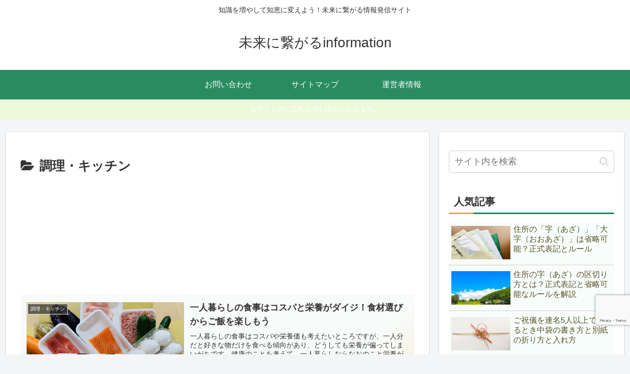

--- FILE ---
content_type: text/html; charset=utf-8
request_url: https://www.google.com/recaptcha/api2/anchor?ar=1&k=6Lc0LN8UAAAAACiKTmS69HGl9NmI0V3_4bxyfNft&co=aHR0cHM6Ly9sZWFkdG9mdXR1cmUuY29tOjQ0Mw..&hl=en&v=PoyoqOPhxBO7pBk68S4YbpHZ&size=invisible&anchor-ms=20000&execute-ms=30000&cb=59m5y214o4t1
body_size: 48715
content:
<!DOCTYPE HTML><html dir="ltr" lang="en"><head><meta http-equiv="Content-Type" content="text/html; charset=UTF-8">
<meta http-equiv="X-UA-Compatible" content="IE=edge">
<title>reCAPTCHA</title>
<style type="text/css">
/* cyrillic-ext */
@font-face {
  font-family: 'Roboto';
  font-style: normal;
  font-weight: 400;
  font-stretch: 100%;
  src: url(//fonts.gstatic.com/s/roboto/v48/KFO7CnqEu92Fr1ME7kSn66aGLdTylUAMa3GUBHMdazTgWw.woff2) format('woff2');
  unicode-range: U+0460-052F, U+1C80-1C8A, U+20B4, U+2DE0-2DFF, U+A640-A69F, U+FE2E-FE2F;
}
/* cyrillic */
@font-face {
  font-family: 'Roboto';
  font-style: normal;
  font-weight: 400;
  font-stretch: 100%;
  src: url(//fonts.gstatic.com/s/roboto/v48/KFO7CnqEu92Fr1ME7kSn66aGLdTylUAMa3iUBHMdazTgWw.woff2) format('woff2');
  unicode-range: U+0301, U+0400-045F, U+0490-0491, U+04B0-04B1, U+2116;
}
/* greek-ext */
@font-face {
  font-family: 'Roboto';
  font-style: normal;
  font-weight: 400;
  font-stretch: 100%;
  src: url(//fonts.gstatic.com/s/roboto/v48/KFO7CnqEu92Fr1ME7kSn66aGLdTylUAMa3CUBHMdazTgWw.woff2) format('woff2');
  unicode-range: U+1F00-1FFF;
}
/* greek */
@font-face {
  font-family: 'Roboto';
  font-style: normal;
  font-weight: 400;
  font-stretch: 100%;
  src: url(//fonts.gstatic.com/s/roboto/v48/KFO7CnqEu92Fr1ME7kSn66aGLdTylUAMa3-UBHMdazTgWw.woff2) format('woff2');
  unicode-range: U+0370-0377, U+037A-037F, U+0384-038A, U+038C, U+038E-03A1, U+03A3-03FF;
}
/* math */
@font-face {
  font-family: 'Roboto';
  font-style: normal;
  font-weight: 400;
  font-stretch: 100%;
  src: url(//fonts.gstatic.com/s/roboto/v48/KFO7CnqEu92Fr1ME7kSn66aGLdTylUAMawCUBHMdazTgWw.woff2) format('woff2');
  unicode-range: U+0302-0303, U+0305, U+0307-0308, U+0310, U+0312, U+0315, U+031A, U+0326-0327, U+032C, U+032F-0330, U+0332-0333, U+0338, U+033A, U+0346, U+034D, U+0391-03A1, U+03A3-03A9, U+03B1-03C9, U+03D1, U+03D5-03D6, U+03F0-03F1, U+03F4-03F5, U+2016-2017, U+2034-2038, U+203C, U+2040, U+2043, U+2047, U+2050, U+2057, U+205F, U+2070-2071, U+2074-208E, U+2090-209C, U+20D0-20DC, U+20E1, U+20E5-20EF, U+2100-2112, U+2114-2115, U+2117-2121, U+2123-214F, U+2190, U+2192, U+2194-21AE, U+21B0-21E5, U+21F1-21F2, U+21F4-2211, U+2213-2214, U+2216-22FF, U+2308-230B, U+2310, U+2319, U+231C-2321, U+2336-237A, U+237C, U+2395, U+239B-23B7, U+23D0, U+23DC-23E1, U+2474-2475, U+25AF, U+25B3, U+25B7, U+25BD, U+25C1, U+25CA, U+25CC, U+25FB, U+266D-266F, U+27C0-27FF, U+2900-2AFF, U+2B0E-2B11, U+2B30-2B4C, U+2BFE, U+3030, U+FF5B, U+FF5D, U+1D400-1D7FF, U+1EE00-1EEFF;
}
/* symbols */
@font-face {
  font-family: 'Roboto';
  font-style: normal;
  font-weight: 400;
  font-stretch: 100%;
  src: url(//fonts.gstatic.com/s/roboto/v48/KFO7CnqEu92Fr1ME7kSn66aGLdTylUAMaxKUBHMdazTgWw.woff2) format('woff2');
  unicode-range: U+0001-000C, U+000E-001F, U+007F-009F, U+20DD-20E0, U+20E2-20E4, U+2150-218F, U+2190, U+2192, U+2194-2199, U+21AF, U+21E6-21F0, U+21F3, U+2218-2219, U+2299, U+22C4-22C6, U+2300-243F, U+2440-244A, U+2460-24FF, U+25A0-27BF, U+2800-28FF, U+2921-2922, U+2981, U+29BF, U+29EB, U+2B00-2BFF, U+4DC0-4DFF, U+FFF9-FFFB, U+10140-1018E, U+10190-1019C, U+101A0, U+101D0-101FD, U+102E0-102FB, U+10E60-10E7E, U+1D2C0-1D2D3, U+1D2E0-1D37F, U+1F000-1F0FF, U+1F100-1F1AD, U+1F1E6-1F1FF, U+1F30D-1F30F, U+1F315, U+1F31C, U+1F31E, U+1F320-1F32C, U+1F336, U+1F378, U+1F37D, U+1F382, U+1F393-1F39F, U+1F3A7-1F3A8, U+1F3AC-1F3AF, U+1F3C2, U+1F3C4-1F3C6, U+1F3CA-1F3CE, U+1F3D4-1F3E0, U+1F3ED, U+1F3F1-1F3F3, U+1F3F5-1F3F7, U+1F408, U+1F415, U+1F41F, U+1F426, U+1F43F, U+1F441-1F442, U+1F444, U+1F446-1F449, U+1F44C-1F44E, U+1F453, U+1F46A, U+1F47D, U+1F4A3, U+1F4B0, U+1F4B3, U+1F4B9, U+1F4BB, U+1F4BF, U+1F4C8-1F4CB, U+1F4D6, U+1F4DA, U+1F4DF, U+1F4E3-1F4E6, U+1F4EA-1F4ED, U+1F4F7, U+1F4F9-1F4FB, U+1F4FD-1F4FE, U+1F503, U+1F507-1F50B, U+1F50D, U+1F512-1F513, U+1F53E-1F54A, U+1F54F-1F5FA, U+1F610, U+1F650-1F67F, U+1F687, U+1F68D, U+1F691, U+1F694, U+1F698, U+1F6AD, U+1F6B2, U+1F6B9-1F6BA, U+1F6BC, U+1F6C6-1F6CF, U+1F6D3-1F6D7, U+1F6E0-1F6EA, U+1F6F0-1F6F3, U+1F6F7-1F6FC, U+1F700-1F7FF, U+1F800-1F80B, U+1F810-1F847, U+1F850-1F859, U+1F860-1F887, U+1F890-1F8AD, U+1F8B0-1F8BB, U+1F8C0-1F8C1, U+1F900-1F90B, U+1F93B, U+1F946, U+1F984, U+1F996, U+1F9E9, U+1FA00-1FA6F, U+1FA70-1FA7C, U+1FA80-1FA89, U+1FA8F-1FAC6, U+1FACE-1FADC, U+1FADF-1FAE9, U+1FAF0-1FAF8, U+1FB00-1FBFF;
}
/* vietnamese */
@font-face {
  font-family: 'Roboto';
  font-style: normal;
  font-weight: 400;
  font-stretch: 100%;
  src: url(//fonts.gstatic.com/s/roboto/v48/KFO7CnqEu92Fr1ME7kSn66aGLdTylUAMa3OUBHMdazTgWw.woff2) format('woff2');
  unicode-range: U+0102-0103, U+0110-0111, U+0128-0129, U+0168-0169, U+01A0-01A1, U+01AF-01B0, U+0300-0301, U+0303-0304, U+0308-0309, U+0323, U+0329, U+1EA0-1EF9, U+20AB;
}
/* latin-ext */
@font-face {
  font-family: 'Roboto';
  font-style: normal;
  font-weight: 400;
  font-stretch: 100%;
  src: url(//fonts.gstatic.com/s/roboto/v48/KFO7CnqEu92Fr1ME7kSn66aGLdTylUAMa3KUBHMdazTgWw.woff2) format('woff2');
  unicode-range: U+0100-02BA, U+02BD-02C5, U+02C7-02CC, U+02CE-02D7, U+02DD-02FF, U+0304, U+0308, U+0329, U+1D00-1DBF, U+1E00-1E9F, U+1EF2-1EFF, U+2020, U+20A0-20AB, U+20AD-20C0, U+2113, U+2C60-2C7F, U+A720-A7FF;
}
/* latin */
@font-face {
  font-family: 'Roboto';
  font-style: normal;
  font-weight: 400;
  font-stretch: 100%;
  src: url(//fonts.gstatic.com/s/roboto/v48/KFO7CnqEu92Fr1ME7kSn66aGLdTylUAMa3yUBHMdazQ.woff2) format('woff2');
  unicode-range: U+0000-00FF, U+0131, U+0152-0153, U+02BB-02BC, U+02C6, U+02DA, U+02DC, U+0304, U+0308, U+0329, U+2000-206F, U+20AC, U+2122, U+2191, U+2193, U+2212, U+2215, U+FEFF, U+FFFD;
}
/* cyrillic-ext */
@font-face {
  font-family: 'Roboto';
  font-style: normal;
  font-weight: 500;
  font-stretch: 100%;
  src: url(//fonts.gstatic.com/s/roboto/v48/KFO7CnqEu92Fr1ME7kSn66aGLdTylUAMa3GUBHMdazTgWw.woff2) format('woff2');
  unicode-range: U+0460-052F, U+1C80-1C8A, U+20B4, U+2DE0-2DFF, U+A640-A69F, U+FE2E-FE2F;
}
/* cyrillic */
@font-face {
  font-family: 'Roboto';
  font-style: normal;
  font-weight: 500;
  font-stretch: 100%;
  src: url(//fonts.gstatic.com/s/roboto/v48/KFO7CnqEu92Fr1ME7kSn66aGLdTylUAMa3iUBHMdazTgWw.woff2) format('woff2');
  unicode-range: U+0301, U+0400-045F, U+0490-0491, U+04B0-04B1, U+2116;
}
/* greek-ext */
@font-face {
  font-family: 'Roboto';
  font-style: normal;
  font-weight: 500;
  font-stretch: 100%;
  src: url(//fonts.gstatic.com/s/roboto/v48/KFO7CnqEu92Fr1ME7kSn66aGLdTylUAMa3CUBHMdazTgWw.woff2) format('woff2');
  unicode-range: U+1F00-1FFF;
}
/* greek */
@font-face {
  font-family: 'Roboto';
  font-style: normal;
  font-weight: 500;
  font-stretch: 100%;
  src: url(//fonts.gstatic.com/s/roboto/v48/KFO7CnqEu92Fr1ME7kSn66aGLdTylUAMa3-UBHMdazTgWw.woff2) format('woff2');
  unicode-range: U+0370-0377, U+037A-037F, U+0384-038A, U+038C, U+038E-03A1, U+03A3-03FF;
}
/* math */
@font-face {
  font-family: 'Roboto';
  font-style: normal;
  font-weight: 500;
  font-stretch: 100%;
  src: url(//fonts.gstatic.com/s/roboto/v48/KFO7CnqEu92Fr1ME7kSn66aGLdTylUAMawCUBHMdazTgWw.woff2) format('woff2');
  unicode-range: U+0302-0303, U+0305, U+0307-0308, U+0310, U+0312, U+0315, U+031A, U+0326-0327, U+032C, U+032F-0330, U+0332-0333, U+0338, U+033A, U+0346, U+034D, U+0391-03A1, U+03A3-03A9, U+03B1-03C9, U+03D1, U+03D5-03D6, U+03F0-03F1, U+03F4-03F5, U+2016-2017, U+2034-2038, U+203C, U+2040, U+2043, U+2047, U+2050, U+2057, U+205F, U+2070-2071, U+2074-208E, U+2090-209C, U+20D0-20DC, U+20E1, U+20E5-20EF, U+2100-2112, U+2114-2115, U+2117-2121, U+2123-214F, U+2190, U+2192, U+2194-21AE, U+21B0-21E5, U+21F1-21F2, U+21F4-2211, U+2213-2214, U+2216-22FF, U+2308-230B, U+2310, U+2319, U+231C-2321, U+2336-237A, U+237C, U+2395, U+239B-23B7, U+23D0, U+23DC-23E1, U+2474-2475, U+25AF, U+25B3, U+25B7, U+25BD, U+25C1, U+25CA, U+25CC, U+25FB, U+266D-266F, U+27C0-27FF, U+2900-2AFF, U+2B0E-2B11, U+2B30-2B4C, U+2BFE, U+3030, U+FF5B, U+FF5D, U+1D400-1D7FF, U+1EE00-1EEFF;
}
/* symbols */
@font-face {
  font-family: 'Roboto';
  font-style: normal;
  font-weight: 500;
  font-stretch: 100%;
  src: url(//fonts.gstatic.com/s/roboto/v48/KFO7CnqEu92Fr1ME7kSn66aGLdTylUAMaxKUBHMdazTgWw.woff2) format('woff2');
  unicode-range: U+0001-000C, U+000E-001F, U+007F-009F, U+20DD-20E0, U+20E2-20E4, U+2150-218F, U+2190, U+2192, U+2194-2199, U+21AF, U+21E6-21F0, U+21F3, U+2218-2219, U+2299, U+22C4-22C6, U+2300-243F, U+2440-244A, U+2460-24FF, U+25A0-27BF, U+2800-28FF, U+2921-2922, U+2981, U+29BF, U+29EB, U+2B00-2BFF, U+4DC0-4DFF, U+FFF9-FFFB, U+10140-1018E, U+10190-1019C, U+101A0, U+101D0-101FD, U+102E0-102FB, U+10E60-10E7E, U+1D2C0-1D2D3, U+1D2E0-1D37F, U+1F000-1F0FF, U+1F100-1F1AD, U+1F1E6-1F1FF, U+1F30D-1F30F, U+1F315, U+1F31C, U+1F31E, U+1F320-1F32C, U+1F336, U+1F378, U+1F37D, U+1F382, U+1F393-1F39F, U+1F3A7-1F3A8, U+1F3AC-1F3AF, U+1F3C2, U+1F3C4-1F3C6, U+1F3CA-1F3CE, U+1F3D4-1F3E0, U+1F3ED, U+1F3F1-1F3F3, U+1F3F5-1F3F7, U+1F408, U+1F415, U+1F41F, U+1F426, U+1F43F, U+1F441-1F442, U+1F444, U+1F446-1F449, U+1F44C-1F44E, U+1F453, U+1F46A, U+1F47D, U+1F4A3, U+1F4B0, U+1F4B3, U+1F4B9, U+1F4BB, U+1F4BF, U+1F4C8-1F4CB, U+1F4D6, U+1F4DA, U+1F4DF, U+1F4E3-1F4E6, U+1F4EA-1F4ED, U+1F4F7, U+1F4F9-1F4FB, U+1F4FD-1F4FE, U+1F503, U+1F507-1F50B, U+1F50D, U+1F512-1F513, U+1F53E-1F54A, U+1F54F-1F5FA, U+1F610, U+1F650-1F67F, U+1F687, U+1F68D, U+1F691, U+1F694, U+1F698, U+1F6AD, U+1F6B2, U+1F6B9-1F6BA, U+1F6BC, U+1F6C6-1F6CF, U+1F6D3-1F6D7, U+1F6E0-1F6EA, U+1F6F0-1F6F3, U+1F6F7-1F6FC, U+1F700-1F7FF, U+1F800-1F80B, U+1F810-1F847, U+1F850-1F859, U+1F860-1F887, U+1F890-1F8AD, U+1F8B0-1F8BB, U+1F8C0-1F8C1, U+1F900-1F90B, U+1F93B, U+1F946, U+1F984, U+1F996, U+1F9E9, U+1FA00-1FA6F, U+1FA70-1FA7C, U+1FA80-1FA89, U+1FA8F-1FAC6, U+1FACE-1FADC, U+1FADF-1FAE9, U+1FAF0-1FAF8, U+1FB00-1FBFF;
}
/* vietnamese */
@font-face {
  font-family: 'Roboto';
  font-style: normal;
  font-weight: 500;
  font-stretch: 100%;
  src: url(//fonts.gstatic.com/s/roboto/v48/KFO7CnqEu92Fr1ME7kSn66aGLdTylUAMa3OUBHMdazTgWw.woff2) format('woff2');
  unicode-range: U+0102-0103, U+0110-0111, U+0128-0129, U+0168-0169, U+01A0-01A1, U+01AF-01B0, U+0300-0301, U+0303-0304, U+0308-0309, U+0323, U+0329, U+1EA0-1EF9, U+20AB;
}
/* latin-ext */
@font-face {
  font-family: 'Roboto';
  font-style: normal;
  font-weight: 500;
  font-stretch: 100%;
  src: url(//fonts.gstatic.com/s/roboto/v48/KFO7CnqEu92Fr1ME7kSn66aGLdTylUAMa3KUBHMdazTgWw.woff2) format('woff2');
  unicode-range: U+0100-02BA, U+02BD-02C5, U+02C7-02CC, U+02CE-02D7, U+02DD-02FF, U+0304, U+0308, U+0329, U+1D00-1DBF, U+1E00-1E9F, U+1EF2-1EFF, U+2020, U+20A0-20AB, U+20AD-20C0, U+2113, U+2C60-2C7F, U+A720-A7FF;
}
/* latin */
@font-face {
  font-family: 'Roboto';
  font-style: normal;
  font-weight: 500;
  font-stretch: 100%;
  src: url(//fonts.gstatic.com/s/roboto/v48/KFO7CnqEu92Fr1ME7kSn66aGLdTylUAMa3yUBHMdazQ.woff2) format('woff2');
  unicode-range: U+0000-00FF, U+0131, U+0152-0153, U+02BB-02BC, U+02C6, U+02DA, U+02DC, U+0304, U+0308, U+0329, U+2000-206F, U+20AC, U+2122, U+2191, U+2193, U+2212, U+2215, U+FEFF, U+FFFD;
}
/* cyrillic-ext */
@font-face {
  font-family: 'Roboto';
  font-style: normal;
  font-weight: 900;
  font-stretch: 100%;
  src: url(//fonts.gstatic.com/s/roboto/v48/KFO7CnqEu92Fr1ME7kSn66aGLdTylUAMa3GUBHMdazTgWw.woff2) format('woff2');
  unicode-range: U+0460-052F, U+1C80-1C8A, U+20B4, U+2DE0-2DFF, U+A640-A69F, U+FE2E-FE2F;
}
/* cyrillic */
@font-face {
  font-family: 'Roboto';
  font-style: normal;
  font-weight: 900;
  font-stretch: 100%;
  src: url(//fonts.gstatic.com/s/roboto/v48/KFO7CnqEu92Fr1ME7kSn66aGLdTylUAMa3iUBHMdazTgWw.woff2) format('woff2');
  unicode-range: U+0301, U+0400-045F, U+0490-0491, U+04B0-04B1, U+2116;
}
/* greek-ext */
@font-face {
  font-family: 'Roboto';
  font-style: normal;
  font-weight: 900;
  font-stretch: 100%;
  src: url(//fonts.gstatic.com/s/roboto/v48/KFO7CnqEu92Fr1ME7kSn66aGLdTylUAMa3CUBHMdazTgWw.woff2) format('woff2');
  unicode-range: U+1F00-1FFF;
}
/* greek */
@font-face {
  font-family: 'Roboto';
  font-style: normal;
  font-weight: 900;
  font-stretch: 100%;
  src: url(//fonts.gstatic.com/s/roboto/v48/KFO7CnqEu92Fr1ME7kSn66aGLdTylUAMa3-UBHMdazTgWw.woff2) format('woff2');
  unicode-range: U+0370-0377, U+037A-037F, U+0384-038A, U+038C, U+038E-03A1, U+03A3-03FF;
}
/* math */
@font-face {
  font-family: 'Roboto';
  font-style: normal;
  font-weight: 900;
  font-stretch: 100%;
  src: url(//fonts.gstatic.com/s/roboto/v48/KFO7CnqEu92Fr1ME7kSn66aGLdTylUAMawCUBHMdazTgWw.woff2) format('woff2');
  unicode-range: U+0302-0303, U+0305, U+0307-0308, U+0310, U+0312, U+0315, U+031A, U+0326-0327, U+032C, U+032F-0330, U+0332-0333, U+0338, U+033A, U+0346, U+034D, U+0391-03A1, U+03A3-03A9, U+03B1-03C9, U+03D1, U+03D5-03D6, U+03F0-03F1, U+03F4-03F5, U+2016-2017, U+2034-2038, U+203C, U+2040, U+2043, U+2047, U+2050, U+2057, U+205F, U+2070-2071, U+2074-208E, U+2090-209C, U+20D0-20DC, U+20E1, U+20E5-20EF, U+2100-2112, U+2114-2115, U+2117-2121, U+2123-214F, U+2190, U+2192, U+2194-21AE, U+21B0-21E5, U+21F1-21F2, U+21F4-2211, U+2213-2214, U+2216-22FF, U+2308-230B, U+2310, U+2319, U+231C-2321, U+2336-237A, U+237C, U+2395, U+239B-23B7, U+23D0, U+23DC-23E1, U+2474-2475, U+25AF, U+25B3, U+25B7, U+25BD, U+25C1, U+25CA, U+25CC, U+25FB, U+266D-266F, U+27C0-27FF, U+2900-2AFF, U+2B0E-2B11, U+2B30-2B4C, U+2BFE, U+3030, U+FF5B, U+FF5D, U+1D400-1D7FF, U+1EE00-1EEFF;
}
/* symbols */
@font-face {
  font-family: 'Roboto';
  font-style: normal;
  font-weight: 900;
  font-stretch: 100%;
  src: url(//fonts.gstatic.com/s/roboto/v48/KFO7CnqEu92Fr1ME7kSn66aGLdTylUAMaxKUBHMdazTgWw.woff2) format('woff2');
  unicode-range: U+0001-000C, U+000E-001F, U+007F-009F, U+20DD-20E0, U+20E2-20E4, U+2150-218F, U+2190, U+2192, U+2194-2199, U+21AF, U+21E6-21F0, U+21F3, U+2218-2219, U+2299, U+22C4-22C6, U+2300-243F, U+2440-244A, U+2460-24FF, U+25A0-27BF, U+2800-28FF, U+2921-2922, U+2981, U+29BF, U+29EB, U+2B00-2BFF, U+4DC0-4DFF, U+FFF9-FFFB, U+10140-1018E, U+10190-1019C, U+101A0, U+101D0-101FD, U+102E0-102FB, U+10E60-10E7E, U+1D2C0-1D2D3, U+1D2E0-1D37F, U+1F000-1F0FF, U+1F100-1F1AD, U+1F1E6-1F1FF, U+1F30D-1F30F, U+1F315, U+1F31C, U+1F31E, U+1F320-1F32C, U+1F336, U+1F378, U+1F37D, U+1F382, U+1F393-1F39F, U+1F3A7-1F3A8, U+1F3AC-1F3AF, U+1F3C2, U+1F3C4-1F3C6, U+1F3CA-1F3CE, U+1F3D4-1F3E0, U+1F3ED, U+1F3F1-1F3F3, U+1F3F5-1F3F7, U+1F408, U+1F415, U+1F41F, U+1F426, U+1F43F, U+1F441-1F442, U+1F444, U+1F446-1F449, U+1F44C-1F44E, U+1F453, U+1F46A, U+1F47D, U+1F4A3, U+1F4B0, U+1F4B3, U+1F4B9, U+1F4BB, U+1F4BF, U+1F4C8-1F4CB, U+1F4D6, U+1F4DA, U+1F4DF, U+1F4E3-1F4E6, U+1F4EA-1F4ED, U+1F4F7, U+1F4F9-1F4FB, U+1F4FD-1F4FE, U+1F503, U+1F507-1F50B, U+1F50D, U+1F512-1F513, U+1F53E-1F54A, U+1F54F-1F5FA, U+1F610, U+1F650-1F67F, U+1F687, U+1F68D, U+1F691, U+1F694, U+1F698, U+1F6AD, U+1F6B2, U+1F6B9-1F6BA, U+1F6BC, U+1F6C6-1F6CF, U+1F6D3-1F6D7, U+1F6E0-1F6EA, U+1F6F0-1F6F3, U+1F6F7-1F6FC, U+1F700-1F7FF, U+1F800-1F80B, U+1F810-1F847, U+1F850-1F859, U+1F860-1F887, U+1F890-1F8AD, U+1F8B0-1F8BB, U+1F8C0-1F8C1, U+1F900-1F90B, U+1F93B, U+1F946, U+1F984, U+1F996, U+1F9E9, U+1FA00-1FA6F, U+1FA70-1FA7C, U+1FA80-1FA89, U+1FA8F-1FAC6, U+1FACE-1FADC, U+1FADF-1FAE9, U+1FAF0-1FAF8, U+1FB00-1FBFF;
}
/* vietnamese */
@font-face {
  font-family: 'Roboto';
  font-style: normal;
  font-weight: 900;
  font-stretch: 100%;
  src: url(//fonts.gstatic.com/s/roboto/v48/KFO7CnqEu92Fr1ME7kSn66aGLdTylUAMa3OUBHMdazTgWw.woff2) format('woff2');
  unicode-range: U+0102-0103, U+0110-0111, U+0128-0129, U+0168-0169, U+01A0-01A1, U+01AF-01B0, U+0300-0301, U+0303-0304, U+0308-0309, U+0323, U+0329, U+1EA0-1EF9, U+20AB;
}
/* latin-ext */
@font-face {
  font-family: 'Roboto';
  font-style: normal;
  font-weight: 900;
  font-stretch: 100%;
  src: url(//fonts.gstatic.com/s/roboto/v48/KFO7CnqEu92Fr1ME7kSn66aGLdTylUAMa3KUBHMdazTgWw.woff2) format('woff2');
  unicode-range: U+0100-02BA, U+02BD-02C5, U+02C7-02CC, U+02CE-02D7, U+02DD-02FF, U+0304, U+0308, U+0329, U+1D00-1DBF, U+1E00-1E9F, U+1EF2-1EFF, U+2020, U+20A0-20AB, U+20AD-20C0, U+2113, U+2C60-2C7F, U+A720-A7FF;
}
/* latin */
@font-face {
  font-family: 'Roboto';
  font-style: normal;
  font-weight: 900;
  font-stretch: 100%;
  src: url(//fonts.gstatic.com/s/roboto/v48/KFO7CnqEu92Fr1ME7kSn66aGLdTylUAMa3yUBHMdazQ.woff2) format('woff2');
  unicode-range: U+0000-00FF, U+0131, U+0152-0153, U+02BB-02BC, U+02C6, U+02DA, U+02DC, U+0304, U+0308, U+0329, U+2000-206F, U+20AC, U+2122, U+2191, U+2193, U+2212, U+2215, U+FEFF, U+FFFD;
}

</style>
<link rel="stylesheet" type="text/css" href="https://www.gstatic.com/recaptcha/releases/PoyoqOPhxBO7pBk68S4YbpHZ/styles__ltr.css">
<script nonce="R8Rc51JUq5rjaBKRHu9odQ" type="text/javascript">window['__recaptcha_api'] = 'https://www.google.com/recaptcha/api2/';</script>
<script type="text/javascript" src="https://www.gstatic.com/recaptcha/releases/PoyoqOPhxBO7pBk68S4YbpHZ/recaptcha__en.js" nonce="R8Rc51JUq5rjaBKRHu9odQ">
      
    </script></head>
<body><div id="rc-anchor-alert" class="rc-anchor-alert"></div>
<input type="hidden" id="recaptcha-token" value="[base64]">
<script type="text/javascript" nonce="R8Rc51JUq5rjaBKRHu9odQ">
      recaptcha.anchor.Main.init("[\x22ainput\x22,[\x22bgdata\x22,\x22\x22,\[base64]/[base64]/UltIKytdPWE6KGE8MjA0OD9SW0grK109YT4+NnwxOTI6KChhJjY0NTEyKT09NTUyOTYmJnErMTxoLmxlbmd0aCYmKGguY2hhckNvZGVBdChxKzEpJjY0NTEyKT09NTYzMjA/[base64]/MjU1OlI/[base64]/[base64]/[base64]/[base64]/[base64]/[base64]/[base64]/[base64]/[base64]/[base64]\x22,\[base64]\\u003d\\u003d\x22,\x22eBVAw44DwpPDlMO0woJsT085w5MNSE/DucKuVxM5eFlDZFZtQTBpwrFIwojCsgYPw6QSw488wocew7Yow7kkwq8Sw6fDsATCoxlWw7rDoENVAxQgQnQDwqF9P0E3S2fCpMOHw7/[base64]/Dk8O+w6jDmsK3w77Dph4FK3sWH8O/YBLDuiDCqlsUUnkVTMOSw73DqsKnc8K9w7YvA8KiCMK9wrAVwrIRbMKrw70Qwo7Cr2AyUV0gwqHCvXjDk8K0NVHCjsKwwrEUwpfCtw/[base64]/w4zDoixtwpTDqwZ6BHPCqX/DnsOUVkthw7rDosO+w50CwrDDu2jCrHTCr0PDlGInGTLCl8Kkw5NFN8KNHhRIw70qw5suwqjDjh8UEsOMw4vDnMK+woLDtsKlNsKJJcOZD8Odb8K+FsK4w7nClcOhQcKyf2NXwr/CtsKxE8K9WcO1dwXDsBvCs8OMworDgcOJKDJZw47DmsOBwqlew5XCmcOuwrnDo8KHLHbDtFXCpFDDqULCo8KcCXDDnE0VQMOUw489LcOJfsOXw4sSw6/Dm0PDmj0Dw7TCj8O9w5sXVsK+OSoQFMOmBlLCjzzDnsOSVRsecMKnVicOwpB3fGHDonsOPk7ClcOSwqIJcXzCrVjCvVLDqiATw7dbw6LDmsKcwonCjMK/w6PDsUTCgcK+DXfCncOuLcKIwpk7G8KseMOsw4URw7w7ISnDsBTDhGsnc8KDJmbCmBzDnXcaezhww70Nw7RawoMfw5rDiHXDmMKZw6QTcsKvM1zChj8zwr/DgMO5XntbSMODQMOtalXDmcK0Pi1pw7oUHMKqRMKCAnhZKsOpw6/DhHFgwrUZwo/CpFXCuTnCrzgkS37Cv8O8w6DCpsKJSVTCgcO0eToBK0oNw63Cp8KDScKNaBfCnsOkJzlxQHsJw4IvXcKlwrLCusOtwqNJUcOCDmxHwrXDnw5XWMKewoDCpQ4FYT5Gw4XCmMOgFMOAw5zCgiBHNsKjQnzDg3DCpXsbw7MSPMOeZMOaw5/CpBHDil8zA8O0w7R5XcO8w73DjMKrwpZRHVVcwqXChsOwTDYrViHChz4QbsOJNcKyIHgXw53DizXDj8KQIsOAcsKBF8OvG8KMI8OhwpZWwpFUOifDni4xKEvDpwfDhQkpwqE+FR4xbT8iMAbCt8KlXMOnMsKpw7TDhw3CjgrDnMKdwo/DrHNJw4/CmsOcw6w4DMK4RMOKwpnCmhbCjSDDlAE4NcO1WAvDuyhdMsKaw4w2w6xwXMKyRRwYw5zDiTpbblIrw6vDvsKvEy/CpMO6wq7DrsOvw743Ll5NwrzCgsKsw54DBcKDw43DgcKiBcKdwqPCl8KIwqXCrWMcMMKgwqB+w7hMYcKcwobCnsKDBxfChsOFdAPCjsKxLA7CmsKYwoHDsnDDnDXCvcOSwo9qw4PCgsOTMWzCjBbCsXDCn8O/wr/DjErDpDZMwr0yDMOFAsO0wr3DuGbDg0HDh2XDpxlVW0Mvwp1Fw5jCsSZtcMOLLMKEw7tjTmg/w6s2ZVvDqC/DocOPwrrDs8KOwqYkwrFyw5h/ccODwrQLwr/Dq8OHw740w7DCt8K7YcOhfcOBBMOxKBktwq5dw5lyO8O5wqsoQCPDoMKlI8KcTVfCmMKmwrDDjybDt8KQw58RwpgUwqwww4TCnwU/[base64]/Dj8KMIw3ChBnDuS/Cgy3Dv1zDgBp+wpvCnMOvb8K/w5IAwqZIwrDCmcKiIVBWKQB5wpPDpsKRw746wqTCgWzCpicjLFTCpMKuAwbDn8KlFh/DtsKxXnPDvRTDr8OEIXPClBvDgMK5woJ8VMO3Bl1Nw75XwpnCrcKPw4h2KSkaw5/DnMKsDcOLwqjDl8OWwqFbwr4KdzxlOR3DosKPdkDDq8OZwpHDgkbCrg/[base64]/wojDvg80bMKhOcO+AQMawqZSU2LDmMK4fsONw6Ipa8OJeUfDgUDCh8KTwqPCvMKGwplbI8KEUcKIwpLDnsKYw6t8w7/DhRPCt8KMwq02RmFIYQgZwqHCg8K/[base64]/[base64]/CjAbCsm82JMKYwrpuNMOCwqsrwpbDglDDlngEwo/Dr8K/w5HClMOfIsOBwpDCk8KGwrpwbcKcdCoww6vCrsOMwq3CvEgKDH0kQcKSGT/DkMKVZCDCjsKsw6/DnsOmw53CrsOVU8KtwqHDlcOMVMKfUcKlwqYIOnfCojlPdcKgw4HDhsKvUcODVcOhw7oHDljCgQ3DnClyKylpMAJVPkElw7Ibwrkowo7CisKfDcKvw5jDo3BJHn8PRsKLfwzDmcKww4zDmMKHalvCqMOUNSnClcKiXXzDhyE3wp/Ct21jwq/CriocFzHDpcKnWisoQRdQwqnDrE52AgIswr98a8O4wrsQD8Kdwrgfw4EWTcOFworDomMVwoHCt2PCh8OteTnDoMK9S8OXTcKBwqDDv8KlLF4mw7fDrChNN8KnwrAlahrCiTpfw5pDE0hMw5zCrUFUwrXDr8KYU8KzwoLCuzHDhVoCw4fDggBDfXx/REDDrSx8VMOUZhrCjcKgwrF9ShREwrYpwqBNCHfDrsKFFnVGOW4AwpfClcKtFnrDs0XDqWMJS8ONdsKSwqIowobCtMOsw5jCv8O1w7M4O8OrwrAQFsKhwrbDtHLCtMOqw6DCmnprwrDCmGDCqXPCoMOjfjjCsUBrw4fCvSM6w6/DsMO+w5jDtTrCtsOIwpQCwrzDiUfChsKNLQB8w4jDji/DusKAUMKlXMOBLz/CnldUVsKaQsOoBQvCisOAw5NNPX3DqWYzRsKZw5/DtcKZH8K7O8OJG8KLw4HCumTDlQvDu8KOcsKswqZnw43DuRw7aGDDv0jCjmpKCV5vwpjDlUXDuMOqNz/CgcKteMKHcMKkdHnCocKgwqfDq8KGVjvCrEDCqG4yw6XChcKPw4DCtMOmwrlUbSrCosKgwph2NsOqw4/DiQjDhsOMw4fDk25SUsOLw4sTDMKkwqjCmmtsMHPDhlMYw5fCh8KXwpYvXTzCsi18w7vCm1laKFzDmk9xQcOGwqN4FcOmYjksw6TCtMKtw5/DmMOmw6LDu3nDl8OTw6vCgUzDjsKjw7bCgMK1w7ZfGCXCmcKqw5TDo8O8CAwRLGjDt8Ojw5oJcMOoZ8OPw7VISsO5w51/[base64]/CrxvDvsK9FBsyw7/CnMOjVTrDr8K0TMKIwo8JcsOZw4FpZ3E5ezYZwqfClcOAUcKCw6LDv8OSfsO7w6xmfcKCMxHCkHHDgTbCm8KIwr7DmwI4wqMeSsKbMcKqHsKXHsObeBHDqsO/wrMScD7DrDtiw5/DigAiw7VjQF9Pw6wHwoFIwrTCvMKZf8KMeCwIw64BMsO9wqXDicOKQ13CnFU+w7gFw4HDn8OdME/[base64]/[base64]/CnsK0LcOjwqscTTkeGsKVw7xIOsOWwqPChDXCjcK+ThbDslzCu8KTJMKKw5rDv8Oow6U4w4oZw48Ew4MpwrXCm1UMw5/DpcOZY09Qw5o9wqlkw5I9w4EtWMKiwoLCu3l7OsKRfcOTw5fDncOIZCvDvAzDmsKAGMOcS0TCnsOywpbDjcOeQV3DkE8SwrE2w4zCmXt3wpI1XF/DqsKbJsOQwpfDlB8Dwp1+PTrCqnXCoS8eYcOOBwLCiWTDkUnDmcKDRcKnaBrDpsOKAnobTsKNMWzCl8KEDMOCSsOuw69odR/CjsKhXsOWNcOtwpDCrsKswp/DtW/Dh2o4JsKpSX/Du8KuwocWwo7Cs8K8wpfCpAIvw4IDwqjCikXDmWF7KClYH8OJwpvDkcK5GMOSfMOYE8KNSToHAhJTAcOuwqNrYXvDssKowprDpX0tw7TDsXJEK8O/[base64]/DqSXDu8KUD8KdwqYow6YBIcO+w7rCig/DqhzDsMOlQcOBTHzDtRgzJsO1EiYlw63CvMORSS/DmMKww4JkaXHDm8Kdw6/CmMOhw5RRQV3CrxfDnsKOPz5NNcOaE8Kjw6jCmcKzA14Swo0cw5fDnMOMbcKUX8KawqkseBbDrEQ7bMOfw5N2wrLDt8KpZsOgwqTCqABORyDDrMKfw7nCqx/Dv8OiacOoEsOYXxHDhMOzwozDs8O8wpLDssKNNhfCqx9QwoJuQMOuP8OCZFjCjiYIZR8swpDCkFJEcz5nWMKMPsKewroXwqRvfMKOOy/DnWLDhsKBQ2PCgxJ7P8KqwoTCsVjDtcK7w6hBBgDDmMOOwrjCrW5zw5PCqUfDlsOMwo/ClDrDqgnDucKmw4wuMcOcHMOqw5NhVA3ChkFwN8OrwqQBw7rDqz/CkR7DqsOdwofCiFPCh8K/wp/DmcOQYiUQF8Oew4nCkMKueT3DvSjDqMOKQETCksOiX8KgwqrCs07DqcKrwrPCjQxfwpkxw7/CkcK7wqvCq0wIZhrDtwXCuMKoNMOXGyVsZwJwU8Ovwrpvw6TDuloXw6UIwpIJExBIw4wgAQ3Cj2zDhgc5wrdNw43DvMKlZMKYEgQfwqPCgsOKHzFHwqcOw5UucSLDrcO5w5QMEMOfwqzCkzxWFMKYwrrDnXNDw75jCsOPbXLCrGrCkcOiw4BAwrXCjsK0wr/Cs8KebmzDqsKqwoA/DsOrw7XCgnI3wpU5Hz4Yw49FwqjDpcKocw00wpV1w4zDksOHKMObw6shw5R9OcOIwq8GwoXDpCdwHilQwpsGw7nDucKAwq3CvV5pwpB3w5jDhEDDoMOhwr5DVsKLPSvCk2MrKHDDhMOwJcKHw7dNZFjCigZOdsOGw4HCrMKdw6zCpcKZwqDCncKtKRTCtMKgc8K/w7XDlxlBLcKAw4fCnsKjwq7CvUXDlMKxLChMTMOBG8Koejh1YsOANRvCq8KDNREBw48EeFdWwrzCgsOuw6bDiMOFZxMRwrJPwphmw53Duw0LwoM4wpXCj8O5YsKRw7LCpFnCh8KrEQAiRcOUw5rCi0FFV37DsCLCri1pwobCh8KpZBLDuhsxCMOEwrvDsk/CgcOfwrZbwoZFA2wWCUYMw7zCn8KBwpxRPlHCvDrDnMOvwrHDiTHCr8KrEw7Dj8OqZsK9asOvw73CigrCp8Kkw7zCvx/CmcO8w7bDsMO/[base64]/w5TDkcKRJsOiTcONw6oowqbDlmJ9FFLDlREDHUfCisKfworChMOrwq3CtsO4wqnCuntLw7/[base64]/DsMOEdSHDkERhwpXCum9/[base64]/wq0Ow5NAXMKRecOswrNbCUY3M8K5wpLClCXChgAXwrNQw7jCisK3w5pZFGXCkG5sw4w6wqvDncKofWATwrfChmE4WAIsw7vDpcKeZcOqw6DDpMKuwp3DlcK6woIPwpBfPyNlUsOswofDkwx3w6/CtcKJf8K3w5TDhsKSwqrDh8OswqHDi8Ktwr7CkzjDtGzCucK8wrl6ZsOSwokqLFbDqRUkMDHCp8OHFsKQF8ORwqfDpW5cVsKQcWDDucK6AcOJwpU2w55MwrsiLsOaw5hQdsOeVztSwrVyw7rDuybDhmEzM1PCjH/DlxlXw68pwovColQ0w5/DrsKIwq1+CXPDhkXDrcOoIVPCjMOzw649B8ODwr7Drjw5w60+wpLCocOrw7Arw6ZLBlfCtDoOw4Z/wqjDssO/A0XCrH0aJVvCvsOhwr8Cw7/CgFfDhsOJw6LCssKzBl4twoRdw74sPcOhQcK8w6DCu8O8wqfCnsOxw74YXGnCmFl6AUBFwr56CMOfw5ULwq8IwqvDvcKkVsO2BinDhmnDhV/Cu8OkRkxUw7rCscOSc2jDmEYCwprCgMKkw7LDhmsewoAWK0LChcK+wrJzwqFCwoQYwovCqQrCvcOdeHjChm0VFDbClMKrw7fCgsK4TVR+w6nDncOKwqVGw601w5J/FBPDp1fDssKSwqLDhMK0wq4vwrLCu2TCvihnw5nCm8Kze2pOw70mw4fCvWEndsOtA8OrR8KUbsOYwrXDr2XDiMOtw6XDu3QcLsK5K8O0BkXDuCxdRsKsfcKTwrzCl34KHAHClcKpw63DrcKpwoI2DVzDik/[base64]/C8Kpfx3DgMOvJMKmw7TClzg4a8KmJmzCjkjCnhMTw6Fgw6jCrw7DlHbDnFLCnVx+ZMOSBMK9JcOsZ3TDqsONwpdYwoXDo8OVwrDDocKtwonDn8KxwoXDh8O/w4AjQlF1QEXCocKJSkh3woElw50iwoXCrBrChcOmLl/ClQjCpXHCtmh7SgbDjUhzJjI8wrk0w6B4QTbDuMOCw5rDm8OEMxdZw6BSY8Kuw7BXwrMBXcKsw7bCqgocw6FPwqjDm3cww7hJwp/DlzTDj2nCuMO9w6bCvsKlasOHwrnDrC8/wrNkw558wpNuOsO5w55wVn5MGlrDvGfCr8KGw6fChD/[base64]/[base64]/[base64]/GsKxwqQOw5hYwq4AKyfCmlvCqTxqw4LDm8K3w57CgyIuw4A7aRzCkCnClsK5ZMORw4DDlxzDrcK3wpghwqZcwqRRMA3CqxEFO8OdwroBShPDu8K4wpdZw4ojF8KlQsKiIlRiwqhWwrlAw64Rw7AGw446wrPDs8KGC8O0eMO+wo1/ZsOnV8K3wp5swrnCk8O8w7PDg0LCr8KMTQgjcMKUw5XDtsKDNcOewpzCihpuw44Lw6wMwqzCp3HDn8OuRMOwRsKQf8OYGcOjMsOkw5/CgmDDvMKewp3CgRTClhbCmGzCgCXDqMKTwqtyDMOICMKxGMKbw7RWw6lswosqw7k0w4EiwqdpJH1mUsK/wqc1woPCnQ9gQQslw6XDu0oNw6Vmw5E+woPCvcOyw5jCqTRdw7YZBMKXHMO3X8OxPsKsVGDCqg1abxNcwr7Cv8O6eMOCHAbDr8KpYcOSw7N0wpXCj1/Cm8O7wrHCqhDCgsK+wq3DiXjDuHnCl8Ouw7LDqsKxGcO5O8Krw7YuOsK/wqQGw4HDssK0UsKUwpfDvAl5wr7DozVXw4BdwonCozoIwrLDhsO7w74HNsKbV8ORAjXCpyx4W3wFIMOuccKfw5QLL2PDpD7Ctn/[base64]/[base64]/DjiEkwqByw6vDisORwrPDkE/Ci8KDw5RFDAEgKUTCuS59ISDDkADCqgFJe8OBwqvDmnbDkkRIEsOGwoFCDsKcFzLCvMKbwq10LMOtBFTClcO+woHDpMO6wo/[base64]/[base64]/[base64]/wqLCjMOKbxFSwq9jw5zCoxTCmMKvw51CMD7Cp8Kfw7/Cqy9KGMKTwrLDo17DisKHw7Uvw45XIknCqMKmwo3CtlXCsMKkeMOZOjJzw7LCijwtYj49wrBbw4jCqsOpwobDv8K4wrTDoHHCg8KOw7gcw5oVw4VvBMKpw6/Cp2fCpA/CjxsZAsK8FcKhJW0aw40Wb8OmwqcqwpkdU8K5w41Yw4V+WMKkw4x5G8O+N8Odw6QMwpAdKsOWwrpUYx5cWFN6wpkUCxXDiFJ2w6PDikHDlsOYUE7CtMKswqzDn8Orw54/wp5wOBY/ExNbCsOKw5gTbngNwr12dMKIwrzDr8OuZj3DuMKNw5JoKgHDtjwIwo5dwrFFL8OdwrDCvzNQZcObw5AvwpzCgz/Cn8O2PMKXJMOmKH/Dvx/CosO3wrbCuAkxM8O4w6DClsOeMETDvcODwrMpwoLDlMOGAcOXw4DCvsKRwrXCrsOnw4XCrMOvfcOQw6zCpUxWIUPClsKyw4jDsMO5MSE3HcK7YF5hw7szw7rDusO9woHClF/CjmIMw5B1AsKYB8OZXcOBwqMQw7HDo086w6IGw47CncK3wqA2w5dfwrTDmMKFQToowphvPMKab8OdQ8OBZQTDkiMDecK7wqjCicOtwr8MwpMDwqJNwo59wrc4fkPDhCEJUSnCrsKLw6MUJcOKwooGwrbCiQXCnQF3w47CqsOMwoInw5U2KMOJw5EpCVZxYcKKeivCqj/Cl8OqwqxgwrhMwpfDl1jCsDcuVEI+E8O8wqfCucOVwqJPbnkIw7M2NgnDoV5BdmMzwpVBw68CBsKsMsKoP3vDt8KeR8OKHsKdOGzDoXF0LlwtwoZOwoofL0U8E0YFw4HCvMOsaMKTw5HDksKIeMOtwozDjis8dsK5w6YFwoFtLF/DrX7DmMKewr7CpsKUwpzDhWVcw7rDtUBNw4Y0AX50SsO0UMKwBcK0wp7CjsO1w6LCv8KHGx0Qw79BVMONwpbCpCpkQsOIBsO7GcOiw4nCgMOEw4jDmFsYccKEP8O8SksMwofCmcO4CcKQZsKyUDUcw63DqXAoPTtrwprCmjTDiMKYw5HDs1zCk8OgHmnCi8KMEsKZwq/CllpJUcK8C8O9eMK/[base64]/CtsK7wqzDmMOUOMOMRcOBwrcxI8K7woAYw4tWwrhqw7x+YcOTw4fClhnCtMK0b3U7dcKZwobDlgZ/wr1eZcKjHcORfx7Cg1R9MlHClhx9w644P8KqAcKvw5DDqnnCoRzCp8KVa8Oewo3Cg03Cg37Cjn3ChRpFfcKcwo/DhgkVwqcRw6rDmAR7B1JpRy0Rw5/DpDzDrcOHCUrCuMOOZRp8wqd/[base64]/DrWfDqMO9wooqw5rCqC4WJxvDg3g4FBHDvzI1w7ZbOS/[base64]/DhcK6wqUMwozClMOnw65DNyJ2w5xYw7bCrcK+UsOlwrxtc8Kcw5xKK8OkwoFIdB3Cq0TCgwLCosKWEcORw5HDlhRWw5cWw5cJwp9dw6gSwoc7wqMrw6zDsAbClwTCngLCqkFZwolddMKqwrpEcz9lPXQDw6NkwqkEwo/[base64]/[base64]/[base64]/[base64]/DkDDCtcK8WzjDuVXDqcObEsO5w4AWw7rDq8OcwpZAw7TDhCd4worCvznCqxzDm8O0w48HcynChMKdw5fCgxnDjsKwEcODwrs9DsOkIU3CksKKwrLDsmLDu2Z7wp59PF0ldGU7wp8XwonDrD5xBcK/[base64]/DvxtCa8KTwpTDh8KZw7opVFVGwpYceD3ChGlxwpdCw7NlwpbCj3vDh8O0w5nDlF/[base64]/BsKlwpPCj3bCtMKgU3FgasOEFMKSw75ZIcKHwqYDX3A8w5Ynw5g2w5LDlDfDs8KEPU4nwo0Gw6EywpkDw4F8P8KmZcKqTsKbwqwnw499wpXDuWd4wq5xw6vCqgvDmCMJejd/w6NVNcKJwr/[base64]/w5lmTcO2w4HDtRLDtnPCkm8ILsOhJcKjw6vDsMKxRAzDrcOMRHfDrcOOGMOvIA0oacKPwqHCscK7wpTDpFbDicO7K8KXw6rDkMK/S8KSO8KLwrZjE35Fw5fDnkTDuMOdB0rDu2zCmVgtw5rDmjtsMMKlwpfDsGHDpxQ4w6RKwrTDlE3CkwXClnrDgsK4VcOow7VFKMObHFXDu8O8w47DsnYODcOzwp3Dg1jCg3BMG8K/bjDDrsKSc0TCj2vDiMKGPcOPwoZbJw3CmzvCujRrw5bDvFnDjcOswoYPHxZTWgBKCjMJdsOGw5MlO07Do8OXw5nDpsOmw6/DmkvCvMKcwr/DrMOFw5s0TE/[base64]/Ct8OOdRtwZsOVR8OjwoU9wrbClcKFVkptw6DCrFxqwoMpKsO5cRAyRjQ8G8KAw4/DnsORwqjCv8OIw61VwrhySyvDusKyTGXCs20cwpF1LsKbwrbCjcOYw4TDoMOTwpNxwp0hwqrDpMKhLMO/wqvDlwtMckLCuMOQw6JSw58Vwr4+wpPDqx0SZEdILlkVZMOjA8OEbcKLwq7CncKtb8Oyw7hHw5J5w41yHBnCtx48cxnDijDDrcKDw5/[base64]/CsTEbw4d5wofDhRvDkl/DkMOow4/[base64]/wpTChMO1wpDCpMK5F8K6w6ksS0FBdl3DpMObMsOLwr9Yw4dZw67Cg8KAwrQcwoLDv8OGC8O+w7Ayw7M9P8KjVTjCuizCk1ENwrfChcK1OnjCg28GbV/DhMKIMcOlwpdGwrDDkcOjC3dIK8ObZVBgTsK/U3TDvX8wwp7CqjRfwrDCuUjCtxAQwpI5wofDg8KhwoPCtAUKdcOuf8OIcgFQTxnDpS7ClcKXwqfDkRtQw7/[base64]/wqvDisO7JMKqwqbCl8K/w7Vrb1dpwprClAjChMKhwqDCoMKpGMOXwqXClh91w5/[base64]/[base64]/DgDkhwotJT8OqElDDq8KBw59nwpXCi8KwCsO/w700PMKfY8Ofw7gOw5x+wr3CrsOHwokuw6TCs8Kbwo/CnsKGMcOewrcoV1cRUMKdRiTCpmLCj2/DkMOhSw0nwodVw501w5/Cs3VPw4vCssKKwpMDIcK+wqjDjD92woMnfh7CljkFwoFDCjEJBG/Drgl9FXwUw4d5w6Nqw4XCrcO+wqrCpXrDqmpzw7fCsjlRRjDCicO0fBgCw68kQxDDocO2wonDvjnDkcKBwq1fwqDDqsO/TcK/w6kxw67CrcOLQ8K+OcKAw4PDrBPCpcOiRsKEw4l7w68aPsOqw546wrszw7jDsgDDrjDDoDxmIMKHZ8KDJMK6w7MNTUkmPcKQRTfCsz1eWMO8wr1sI0E/wpzCqjDDkMKVHMKrwozDt0bCgMOsw7vCmD8tw5XCinHCt8OAw7BvbMOJNMORwrLCuGZNAcKDw4gTNcO2w51mwoJkAGh4wr/CgcOyw7UVDsOKw5TCuTJCWcOOw7svE8KewpR5IMOhwrfCoGvCo8OKbMKTB1/Dr3o1w5HCowXDnGstw7NTagxKWRJewpxicx5Rw67CmlBaM8OZHMKcBzEMOQzCusOpwr1JwrPColMawqTCgBBZLsOERsOjYnTCjE3DoMOqPcKJwrjCvsOeK8KAF8KqCyd/w48twqPDlBRTScKjwrdpworDhMOOIC/DicKXwpZ/KCfDhCFNworDslPDlcKlGcO3ccKcLMODBiTDmEA5NMKUa8OfwqzDmERubMKawpVAIy/DpsOzwonDhMOhNktbwoTCrg/DiRwzw6olw5RCwr/CqhIzw5shwq1Jw5rCtsKKwoxYBg11Hi0vBXHCvmbCscOpwqFow5hbOsOGwotnYz9Yw7pew5HDnsKbwp1mBiPDnMKwC8ONdsKiw6TDmMOGK1nDtwETO8OfSsKcwpTCqFM9LgF/McKYQMK7KcObwo1swqrDjcK/N3PDg8KSwq9Vw48mw4rCpR00w5smOCdtw7fDgUU5eTo1w7vDlQsnIUvCoMOIbx/CmcOEwqhKwohQQMOzIQ1XYsKRBV59w65Iwrkiw7nClsOGwrcFDAgBwoR/M8OAwr/CnWBgSAJ3w6oQVE3CtsKUwp5bwqsCwonDjMKxw7c5wrFDwpnDm8Oew7/CsGvDmMKrbQ9xK3VUwqUFwpBpW8OPw4TDjH4BOArDqcKKwr9jwq0kb8O2w4tmemzCs11WwqUHwo3Cg2vDuhgww4/Dg3jCgSLCgcOcwrc5P19fw6s4G8O9ecODw4vConjCkS/DlxnDlsO6w7XDtcK0fMKwEsO5wqAzwpsYKyVROsOATMO7wo02JFtcIwsSSsKRaHFQSlHDu8K3wol9wrIiU0rDpMOUasOKEcKew6TDr8KiDSttw7PCryJ+wqhsUcKtUcKowrLChnzCvsOpbsKvwo5FTxjDhMOrw75Hw60sw6TCgMO/CcKoKgVXR8KFw4PDo8O/wqwlTMOSw53CucKCaGddRcKew6Ajwr4PdcOHw6wGw4MaTMORw48pw5BvEcOjwocqw5HDnB3DrhzCmsK4w7YHwpbDugrDtHxRYcK1w51uwq7DqsKaw4HCnn/Do8OQw68/ZhLCnMObw5TCn0vDi8OUwo/DghHCosKcVsOcVUkYGGXDkTTCrcK5XcKafsK8XlJnbQFsw6I0wqTCqcKsE8OyCMKcw4RSRDxZwqBwDxPDsTlYYFrChzfCrMKGwoTDjcOdw7dWJmLDiMKXw4nDh2EKwoEeIsKYw7XDtB3Ckz1gG8Ofw6YNF3YKI8ObAcKVXTDDtSvCojohw47CrFhhw5fDuSZrwp/DrDQ+WzQcIFzChsK3IhBHcMKlWCgbwpYSDXAgYVslTF4Ww7PChcKUwpzDtC/DpAR+w6ULw7DDuXfCh8Opw5wzDAoaC8Opw6XDpAlbw43ClsObUV3DqcKkFMKUwoVVwrjDsksREGQDDXjCvXtSHcOVwpwHw6hAwoxzworCrcOFw4hvUVMIP8Knw4JTacK1fsOYUC7DmUtCw7HCm1nCgMKbYm/[base64]/NcKWw441wrpmbmwGZsKSwoEgB8OywpBtYsO/w58gw6/Dky/CoQxDFcK+wpfCosK+w4nDvsOhw6HDtsKDw6PCj8KFw5MZw6NFNcOkb8K/[base64]/w6VcwplZwrjDngPCgMO7bRkWw6zDi8KKXDpRw6zCjMO9w5IOwpPDgMOCw4rCgy47L1fCkQE4wrbDgMOZFDDCqMOIRMKyGcOjwr/DjQtKwrHCkVMzFEXDhcOhLWBIWx5ewooAwoN0DcKATcK5dQAJGgrCq8KTeBENwqIBw7JPM8OvVEEQwozDri5sw5/CvnB8wpDCr8KBQFJeFUsqKx4hwpjCt8O4woJfw6/DnEzDp8O/I8OGDA7Ds8KMYcONwrrCrBXDssOPd8K0EWrDuBvCt8KvFB7Dhy3DvcK3CMKDNXQ/ZgZHIG7CgcKNw5UNwrR9Ij84w5LCqcKvw6LDq8Kdw4zCiikDJ8OEPgfDlVZJw5jCrMOaTMODwr/Dlg7Dk8OSwrl5BsKIwp/DlsO+awwPZcKsw4/ConogSVlzw7TDrsKRw5QaXRLCtMKtw4nDvcKpwrfCpgsCw6tKw5vDsTDDvMOLTHF3JE9KwrpXIsKCw69vI1fDpcKLw5rDiVQpQsKqDMKMwqY9w4RiWsKJF2HCmyY3ecKTw5JCwoBAcn16w4A3YwLDsTnDu8Kgw7N1PsKfbH/Dv8Okw6/ClyXCs8Ktw5PCmcOLGMOkAWvDt8KEwqPCm0Qea2nComjDvDLCoMKgdnoqR8K5ZcKKE2w2Xyh1w4QYfwvDm3lTInNeKsOLXCDCjsOawrTDqBEzFcO4WD3CuzrDmsKyLXQAwo1rMiPChHQqw5DDnRbDjMKXfibCq8Oaw6U8H8OTIMO9YHXCuDwPwo/DvTzCoMKjw5HDo8K9fmk5wpxPw5INL8KRBcOew5bCqUdcwqDDixNzwoTDn3XCpVoAwoMHa8OZdsKwwr1jCxbDkisoL8KYI23CgsKIw5RuwpNCw4IWwoXDjcOKwpPCnl/DkH5AGMKAX3tCRRbDvG5lw7rChA/CiMO/LgV3w60RfXFnw57ClcOYO0rCingeVsOzCcKgDMK1ccOzwrdvwpPCggw/HHfDs1TDuH/Cmk9ufcO/[base64]/[base64]/DlEHDsxxTwpnDmSjDjsKYw6TDphAyUloEEsKcwosPCcKGwo7Dt8Kiwr3DkEN/w7NrXgF7X8OewojCvW03IMKOwpzCggN+I2HDjDgQe8KkFsKAZULDtMOGMcOjwqIAw4vCijvDiAJeJwJCJUrDqcObO3TDj8KrKcKALWhlNMKCw4B1EMKQwq0bw5/CsDXDmsKZZTPDgznDrVzCosO1woIxPMKRw7rDqsKHLcKFwo3DhMOuwrhdwozDssK3ER8Pw6DCj1UJfQvCrMO/HsO6AQoofMKZEcKvRkdtw6QOEQ/DiRTDtGDCtsKBGsO0E8KUw4Q5dU91w5F4McOyNyM/VTzCr8Orw7A1MURKwqtrw6XDhSHDjsOdw4TDtm4yLzEHcGxRw6R2wrdHw6cbGcO3fMOvacO1e30ALgvCsyMqYsOCGyIlwrjCrE9Gw7PDklTCl0XDnMOWwpvCrcORfsOjXsKwcF/DtGnCp8OBw7/Dj8O4FzHCoMOUaMKQwoDCqhXCt8K5asKTPUhVQjQ/TcKhwrPCsALChcOuUcOlw6zCk0fDlcOuwoxmwrtyw7tKIcKHJH/DsMKHw4XDlsO1w5cQw6sADx/Cp1cqTsONwqnCm2LDhsOgWcO+csKCw5tewr7DvQ3DuQtQUsKZHMOnFX8sQcKQT8KlwocnLcKOBUbDosOAw4bCocKWNm/DuBVTasKFBgTCjcOzw6hfw75NDG4eA8KweMKzw4nCp8KSw6/Cg8OfwozClnbDh8Ohw7ZMIGHDj2XCsMOkesOmw4fClXpCw63CtWkEwrfDq3XDvxJ9b8OBwohdw491w6LCqsOQw7XCum1lbCrDqsOsRltJPsKrw5ojN03CksOawqLCggJPw49tfW8lwrA4w6HCn8OfwrkhwqDCocOhw69fw5ETw6BnD3HDsBNgPhlww4cYQ31eEsKuwp/DkBV5OlM7w7HDjcKFBhIOPnMvwo/DtcOfw4DCuMOcwqUow73DiMOJwooIIsKGw53DhMKUwqnCklZEw7XChcKdb8OuYMK4w4rDnsKCbsKybG8lHRbCsgIJw60Mwr7Dr2vDuR3DpsOcw7vDog3DpcODW1/[base64]/DkcOBdsO/eMOpRgPCr8KQWMOKw4E8w45SYjwsZ8Opw5DCvX7Dsj/CjGrDlcOmw7QowqxrwojCjHxwLXtbw6FXaTbCsVgzTh3DmBzCrWlrIzUjP3zCn8OTN8OHV8OFw43CgxLDncOdMMKaw6dzV8OQbHbCkMKFFWRZM8OpEGfDosO/UR7CosKgw73DpcO9HsOlGMKzYFNIGynDi8KJCBnCjsKzw4rCqMORZxnCjwYtC8KhIWzCo8OqwrwMLMOMw6V6VsOcAMKQw6bDq8Knwo/CicOgw5p0TcKDwqAQAAYHwqrCk8O3PyJDWytHwowbwpxOecKTYMK8w65sfsKswpMvw6VnwrDDoVIow707w5tKO1wtwoDClhFkbsO3w79Kw6gVw7h7RcOkwovDqsKRw41vf8OFJhDDgw/CvMKCw5vDrA3Du0HDkcKWwrPCnRbDqjzDgR7DrcKaw5vCuMOiC8KRw5cOJ8KkSsKnA8OoA8K8w5waw4ZBw4/DrcKkwoA8SMK+w6zCo2YqfcOWw4pKwrN0w655w4gzRsKzKcKoJcKsf095YDshc2TCrVnDhMKHC8KewrZCYHUjLcKDw6nDpw7DgQVHCMKQwq7Cm8O3w4HCrsK2LsOkwo7Dnh3DpcK9w7TDjWYTPcOpwopqw4RjwqJUwr0YwrVswqFTBFg/[base64]/CvRtdwrDCmMOPGMKPw4hJwqldYcONw61TH3jCvsKswoJPUsKCJz/[base64]/[base64]/DuRHCgSMGNcKqw7jCghLCucOzesK0PsK/w4ELwqhJE09fLg/[base64]/[base64]/woXCtsOzbwYNJsKeKsKGbCAiLkTCsA9rwp9HX3XCgMKgF8OVCMK1wqk2w63DoRRhwoLClsKuQMK4MRjDkMO6wppGTVbCt8O3SzEkw64CK8Oaw7lmwpPCoC3CsVfCjz/DnsK1NMOYwpvCsz3DgMKpw6vDum17L8K4PcKiw5rDhmbDtsK6b8K+w5XCl8KiHnB3wqnCp2HDnwXDtlFDU8ONdG1qPMK0w5/DusKHZEXChAHDlSTCrcK9w7huw4hlVsO0w4/Dn8OKw5s0woZTI8OKBUZ8wqEMelnDoMOFYcO6w4XCvjsQTDzDglbDt8OPw6TClsOxwoPDjncIw7rDh3vCicOJw4xPwqDDqwIXX8KjFsOvw77CvsO4cijClGwKw6/CkcOtw7RTw7zDkC/Dv8KDXjI4PwEcVDI8WsKww5nCslh3Y8O/w4gTIcKZbkPCmcOGwpvCi8OqwrNEBUokEisyURc0a8Ogw5gFCQbCisOUJsO1w6cOX3bDkxXCu2TCn8OrwqTDnEJFVlFaw59/DWvDoF5Zw5p9QsKWwrTDghHCucKgw4pFw6LCn8KRYMKUP2PChsOyw7bDv8OOScKNw5jCm8KOwoAPw6UFw6hKwrvCucKLw58Bw5PCqsOYw5jCpXldGMOiI8ObWm/[base64]/DicKMZgvDpzVnQcONchXCocK/CDXDjsOSOsKzw41ewr7DqBDDgHPCoB/[base64]/CggdVwp9XwrZtTSLChsO4DsK4wrFVHUtkMhZcCcKrPQtQejDDuQh3HSN/[base64]/CtMKjw63CpSnCr8OBC2jCoMKhw6QwwoDCgB/[base64]/WsKWexIzBB/DjEpJckxxwoIze2lUXR4lXgVtPg5Kw74cNQbCiMO8RMK3wrLCtSbCocKnDcK/IXdawqPCgsK8XgtSwqcOcsOGw43CkVXCi8OXKhfDlMK1w7rDksKgw4YYwr3DnMOfcm0Sw4TCnmTChlvCvW0SeWQcSCMCwqrChsOywrkew7LDssKEbVjDhsKOSA7Cs1/Dhy3CojNcw7wHwrbCsxRPwprCowQUKlrCvTMFRUzDsCYHw6PCkcOvP8OVwpTCl8KIMcO2DMKlw71nw6d6wrHCmBDCqwU3wqrCuhFIwozClDbCnMOrMcOkOi1uHsOvHzkcwrHCt8OUw6d9YsKvWU7DiDPDjGnCu8KQFxBRc8O9w77Chw3CpsOnwqTDoGVBfk7CkcK9w4/CiMOzwpDDuRYbw5TDtcKtw7B9wqQDwp0NA05+wpnDgsKtXV/CtMO/WxPDgkXDk8OrHGFqw5Zfw4wcw5Igw4XChhwnw7NZNMO1wrRpwqTDtSRDB8O4w7jDq8O+CcKydE5WRHcVUyvCicO9YsOdEsO4w5MtbsKqKcOKfMOCPcKvwpPDuyfDmhpuaAnCrcKEcwbDgMO3w7/CpsOceC7Cm8KqdGpsBVnDim8awpvCq8OwNsKHAcODwr7DjETCvjNCw6PDqMOrfzzDhwR5WxvDjlxSBmF6Yy/DhE1SwrRNwpxDfVZ7wpNVbcKqW8KRcMOPwpfChsOywqrDv2bDhztvw54Mw7o3C3rDhw3CixAcAMOdwrgcYjnDj8OgY8OrdcK/T8OsS8Ocw5fDizPCtlPDmjJnM8KCO8O3DcO+wpZHJSAow4RhdGFVHsOPPTtNL8KOIHwCw7PDnC4KIEh9McOgwoMHcH/DpMOJVcODw7LDkEIOLcOlw4omf8OZFB9zwrgXMTLDv8KSNMOUwr7DqgnDkDEYw7YuSMK3wrzCpjdeWMOzwrlpDsKUwoFYw6rCs8K9JCHCqcKOR1nDoAo7w6wvYMOGT8K/P8Kwwolkw4LDr3tNw4FqwpoZw6IEw59zRsKGZmxswoo/wr0POXXClMOxw7bDnCgTw64XdsKlwobCusKlciovwqvCkGrDkzrCs8KIOC1LwrzCvGY7w6rCtB5GQVbDkMKBwooJw4rCnsOTwpx7w5AUHMKLw6nCmlDCv8O/wobCvcORwp1iw5cQJxDDgwtFwq16w5tDFwDCsQIaL8OMdjUbVXzDm8Kpw7/ClFLCqMOZw5MeAMK2CMKnwpAaw53DpsOZZMKJw6ZPw5QQw48adHLDmnxhwqoPwow6w67DpMK7DcK5wp3ClTINw6lhYsO3Q1vCuBBIw6UrH0tzw43CoHZ6ZcKKXsO+bMKvLcKrZEPCqAzCn8O5HcKTLybCpGrDhcOjQQ\\u003d\\u003d\x22],null,[\x22conf\x22,null,\x226Lc0LN8UAAAAACiKTmS69HGl9NmI0V3_4bxyfNft\x22,0,null,null,null,1,[21,125,63,73,95,87,41,43,42,83,102,105,109,121],[1017145,971],0,null,null,null,null,0,null,0,null,700,1,null,0,\[base64]/76lBhnEnQkZnOKMAhk\\u003d\x22,0,0,null,null,1,null,0,0,null,null,null,0],\x22https://leadtofuture.com:443\x22,null,[3,1,1],null,null,null,1,3600,[\x22https://www.google.com/intl/en/policies/privacy/\x22,\x22https://www.google.com/intl/en/policies/terms/\x22],\x22cy/M4DdbkJo+9S6JbMP3Et6nc8QRGoY+phFCASH03ao\\u003d\x22,1,0,null,1,1768621998399,0,0,[75,102],null,[72,60,119,125,200],\x22RC--5xwAdXFDUyGfw\x22,null,null,null,null,null,\x220dAFcWeA6na4FkjekVCcO2lIoWNJJEdDF3hbG2ddk1HfBXg_2Dr-MtZqrsDSmI7C69sot7HECI5I2zlTvlGX_aiLuEzg3zZIyn1Q\x22,1768704798393]");
    </script></body></html>

--- FILE ---
content_type: text/html; charset=utf-8
request_url: https://www.google.com/recaptcha/api2/aframe
body_size: -260
content:
<!DOCTYPE HTML><html><head><meta http-equiv="content-type" content="text/html; charset=UTF-8"></head><body><script nonce="LmaAfbnHiqOM5etvAQMmhw">/** Anti-fraud and anti-abuse applications only. See google.com/recaptcha */ try{var clients={'sodar':'https://pagead2.googlesyndication.com/pagead/sodar?'};window.addEventListener("message",function(a){try{if(a.source===window.parent){var b=JSON.parse(a.data);var c=clients[b['id']];if(c){var d=document.createElement('img');d.src=c+b['params']+'&rc='+(localStorage.getItem("rc::a")?sessionStorage.getItem("rc::b"):"");window.document.body.appendChild(d);sessionStorage.setItem("rc::e",parseInt(sessionStorage.getItem("rc::e")||0)+1);localStorage.setItem("rc::h",'1768618401386');}}}catch(b){}});window.parent.postMessage("_grecaptcha_ready", "*");}catch(b){}</script></body></html>

--- FILE ---
content_type: application/javascript; charset=utf-8;
request_url: https://dalc.valuecommerce.com/app3?p=886745454&_s=https%3A%2F%2Fleadtofuture.com%2Fcategory%2F%25E8%25AA%25BF%25E7%2590%2586%25E3%2583%25BB%25E3%2582%25AD%25E3%2583%2583%25E3%2583%2581%25E3%2583%25B3&vf=iVBORw0KGgoAAAANSUhEUgAAAAMAAAADCAYAAABWKLW%2FAAAAMElEQVQYV2NkFGP4nxHyk8FsGh8D47ZKk%2F%2BRWzIZfsemMjBu5Or6H%2FXsA8NCgTYGABIkDumkxnnSAAAAAElFTkSuQmCC
body_size: 930
content:
vc_linkswitch_callback({"t":"696af9a0","r":"aWr5oAAH-t80Dy2dCooD7AqKC5bOKA","ub":"aWr5nwAHtnk0Dy2dCooCsQqKC%2FB6rA%3D%3D","vcid":"wwjNdtLiTjG0CnjUZ2qrOyD8Hce7XPOKsdmN0X7bLu2uRCSn6fdFohJPBKzlAJiJLPc9tzcCEg2iEMV7KzmjvZFezI1vHcQF-NHzN2abXYgYP2OkMjEYtK5_k2eh1Bumw1bLLRss1WY","vcpub":"0.522975","s":3544600,"approach.yahoo.co.jp":{"a":"2821580","m":"2201292","g":"1e9fae828c"},"paypaystep.yahoo.co.jp":{"a":"2821580","m":"2201292","g":"1e9fae828c"},"mini-shopping.yahoo.co.jp":{"a":"2821580","m":"2201292","g":"1e9fae828c"},"shopping.geocities.jp":{"a":"2821580","m":"2201292","g":"1e9fae828c"},"l":4,"shopping.jtb.co.jp":{"a":"2762033","m":"3270889","g":"e44dbd53d0","sp":"utm_source%3Dvc%26utm_medium%3Daffiliate%26utm_campaign%3Dmylink"},"shopping.yahoo.co.jp":{"a":"2821580","m":"2201292","g":"1e9fae828c"},"p":886745454,"paypaymall.yahoo.co.jp":{"a":"2821580","m":"2201292","g":"1e9fae828c"}})